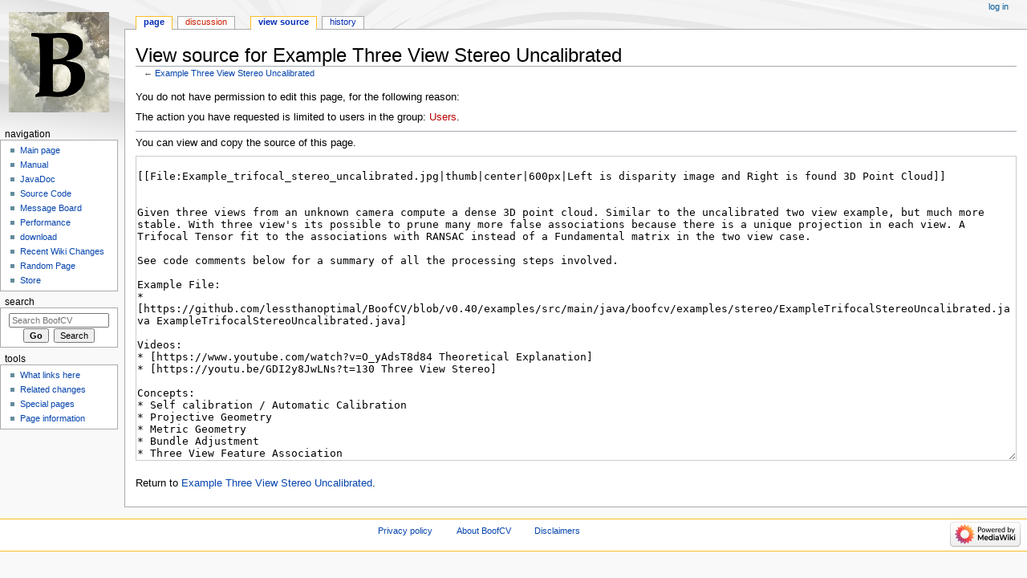

--- FILE ---
content_type: text/html; charset=UTF-8
request_url: https://boofcv.org/index.php?title=Example_Three_View_Stereo_Uncalibrated&action=edit
body_size: 9453
content:
<!DOCTYPE html>
<html class="client-nojs" lang="en" dir="ltr">
<head>
<meta charset="UTF-8"/>
<title>View source for Example Three View Stereo Uncalibrated - BoofCV</title>
<script>document.documentElement.className="client-js";RLCONF={"wgBreakFrames":!0,"wgSeparatorTransformTable":["",""],"wgDigitTransformTable":["",""],"wgDefaultDateFormat":"dmy","wgMonthNames":["","January","February","March","April","May","June","July","August","September","October","November","December"],"wgRequestId":"aXhzyfveVfHLSt7It33eIwBOOm8","wgCSPNonce":!1,"wgCanonicalNamespace":"","wgCanonicalSpecialPageName":!1,"wgNamespaceNumber":0,"wgPageName":"Example_Three_View_Stereo_Uncalibrated","wgTitle":"Example Three View Stereo Uncalibrated","wgCurRevisionId":3175,"wgRevisionId":0,"wgArticleId":451,"wgIsArticle":!1,"wgIsRedirect":!1,"wgAction":"edit","wgUserName":null,"wgUserGroups":["*"],"wgCategories":[],"wgPageContentLanguage":"en","wgPageContentModel":"wikitext","wgRelevantPageName":"Example_Three_View_Stereo_Uncalibrated","wgRelevantArticleId":451,"wgIsProbablyEditable":!1,"wgRelevantPageIsProbablyEditable":!1,"wgRestrictionEdit":[],"wgRestrictionMove":[]};RLSTATE
={"site.styles":"ready","noscript":"ready","user.styles":"ready","user":"ready","user.options":"loading","skins.monobook.responsive":"ready"};RLPAGEMODULES=["mediawiki.action.edit.collapsibleFooter","site","mediawiki.page.ready","skins.monobook.mobile"];</script>
<script>(RLQ=window.RLQ||[]).push(function(){mw.loader.implement("user.options@1hzgi",function($,jQuery,require,module){/*@nomin*/mw.user.tokens.set({"patrolToken":"+\\","watchToken":"+\\","csrfToken":"+\\"});
});});</script>
<link rel="stylesheet" href="/load.php?lang=en&amp;modules=skins.monobook.responsive&amp;only=styles&amp;skin=monobook"/>
<script async="" src="/load.php?lang=en&amp;modules=startup&amp;only=scripts&amp;raw=1&amp;skin=monobook"></script>
<meta name="ResourceLoaderDynamicStyles" content=""/>
<link rel="stylesheet" href="/load.php?lang=en&amp;modules=site.styles&amp;only=styles&amp;skin=monobook"/>
<meta name="generator" content="MediaWiki 1.36.2"/>
<meta name="robots" content="noindex,nofollow"/>
<meta name="viewport" content="width=device-width, initial-scale=1.0, user-scalable=yes, minimum-scale=0.25, maximum-scale=5.0"/>
<link rel="shortcut icon" href="/favicon.ico"/>
<link rel="search" type="application/opensearchdescription+xml" href="/opensearch_desc.php" title="BoofCV (en)"/>
<link rel="EditURI" type="application/rsd+xml" href="//boofcv.org/api.php?action=rsd"/>
<link rel="alternate" type="application/atom+xml" title="BoofCV Atom feed" href="/index.php?title=Special:RecentChanges&amp;feed=atom"/>
</head>
<body class="mediawiki ltr sitedir-ltr mw-hide-empty-elt ns-0 ns-subject page-Example_Three_View_Stereo_Uncalibrated rootpage-Example_Three_View_Stereo_Uncalibrated skin-monobook action-edit skin--responsive"><div id="globalWrapper"><div id="column-content"><div id="content" class="mw-body" role="main"><a id="top"></a><div class="mw-indicators mw-body-content">
</div>
<h1 id="firstHeading" class="firstHeading" lang="en">View source for Example Three View Stereo Uncalibrated</h1><div id="bodyContent" class="mw-body-content"><div id="siteSub">From BoofCV</div><div id="contentSub" lang="en" dir="ltr">← <a href="/index.php?title=Example_Three_View_Stereo_Uncalibrated" title="Example Three View Stereo Uncalibrated">Example Three View Stereo Uncalibrated</a></div><div id="jump-to-nav"></div><a href="#column-one" class="mw-jump-link">Jump to navigation</a><a href="#searchInput" class="mw-jump-link">Jump to search</a><!-- start content --><div id="mw-content-text"><p>You do not have permission to edit this page, for the following reason:
</p>
<div class="permissions-errors">
<p>The action you have requested is limited to users in the group: <a href="/index.php?title=BoofCV:Users&amp;action=edit&amp;redlink=1" class="new" title="BoofCV:Users (page does not exist)">Users</a>.
</p>
</div><hr />
<p>You can view and copy the source of this page.
</p><textarea readonly="" accesskey="," id="wpTextbox1" cols="80" rows="25" style="" class="mw-editfont-monospace" lang="en" dir="ltr" name="wpTextbox1">

[[File:Example_trifocal_stereo_uncalibrated.jpg|thumb|center|600px|Left is disparity image and Right is found 3D Point Cloud]]


Given three views from an unknown camera compute a dense 3D point cloud. Similar to the uncalibrated two view example, but much more stable. With three view's its possible to prune many more false associations because there is a unique projection in each view. A Trifocal Tensor fit to the associations with RANSAC instead of a Fundamental matrix in the two view case.

See code comments below for a summary of all the processing steps involved.

Example File: 
* [https://github.com/lessthanoptimal/BoofCV/blob/v0.40/examples/src/main/java/boofcv/examples/stereo/ExampleTrifocalStereoUncalibrated.java ExampleTrifocalStereoUncalibrated.java]

Videos:
* [https://www.youtube.com/watch?v=O_yAdsT8d84 Theoretical Explanation]
* [https://youtu.be/GDI2y8JwLNs?t=130 Three View Stereo]

Concepts:
* Self calibration / Automatic Calibration
* Projective Geometry
* Metric Geometry
* Bundle Adjustment
* Three View Feature Association
* Trifocal Tensor
* Rectification
* Dense stereo processing

Related Tutorials/Example Code:
* [[Example_Stereo_Single_Camera| Stereo Single Calibrated Camera]]
* [[Example_Stereo_Uncalibrated| Stereo Uncalibrated]]
* [[Example_Sparse_Bundle_Adjustment| Bundle Adjustment]]
* [[Example_Stereo_Disparity| Stereo Disparity Example]]
* [[Example_Rectification_Calibrated| Calibrated Stereo Rectification Example]]
* [[Tutorial_Camera_Calibration| Camera Calibration Tutorial]]

= Example Code =

&lt;syntaxhighlight lang="java">
/**
 * In this example three uncalibrated images are used to compute a point cloud. Extrinsic as well as all intrinsic
 * parameters (e.g. focal length and lens distortion) are found. Stereo disparity is computed between two of
 * the three views and the point cloud derived from that. To keep the code (relatively) simple, extra steps which
 * improve convergence have been omitted. See {@link ThreeViewEstimateMetricScene} for
 * a more robust version of what has been presented here. Even with these simplifications this example can be
 * difficult to fully understand.
 *
 * Three images produce a more stable "practical" algorithm when dealing with uncalibrated images.
 * With just two views its impossible to remove all false matches since an image feature can lie any where
 * along an epipolar line in other other view. Even with three views, results are not always stable or 100% accurate
 * due to scene geometry and here the views were captured. In general you want a well textured scene with objects
 * up close and far away, and images taken with translational
 * motion. Pure rotation and planar scenes are impossible to estimate the structure from.
 *
 * Steps:
 * &lt;ol>
 *     &lt;li>Feature Detection (e.g. SURF)&lt;/li>
 *     &lt;li>Two view association&lt;/li>
 *     &lt;li>Find 3 View Tracks&lt;/li>
 *     &lt;li>Fit Trifocal tensor using RANSAC&lt;/li>
 *     &lt;li>Get and refine camera matrices&lt;/li>
 *     &lt;li>Compute dual absolute quadratic&lt;/li>
 *     &lt;li>Estimate intrinsic parameters from DAC&lt;/li>
 *     &lt;li>Estimate metric scene structure&lt;/li>
 *     &lt;li>Sparse bundle adjustment&lt;/li>
 *     &lt;li>Rectify two of the images&lt;/li>
 *     &lt;li>Compute stereo disparity&lt;/li>
 *     &lt;li>Convert into a point cloud&lt;/li>
 * &lt;/ol>
 *
 * For a more stable and accurate version this example see {@link ThreeViewEstimateMetricScene}.
 *
 * @author Peter Abeles
 */
public class ExampleTrifocalStereoUncalibrated {
	public static void main( String[] args ) {
		String name = "rock_leaves_";
//		String name = "mono_wall_";
//		String name = "minecraft_cave1_";
//		String name = "minecraft_distant_";
//		String name = "bobcats_";
//		String name = "chicken_";
//		String name = "turkey_";
//		String name = "rockview_";
//		String name = "pebbles_";
//		String name = "books_";
//		String name = "skull_";
//		String name = "triflowers_";

		BufferedImage buff01 = UtilImageIO.loadImageNotNull(UtilIO.pathExample("triple/" + name + "01.jpg"));
		BufferedImage buff02 = UtilImageIO.loadImageNotNull(UtilIO.pathExample("triple/" + name + "02.jpg"));
		BufferedImage buff03 = UtilImageIO.loadImageNotNull(UtilIO.pathExample("triple/" + name + "03.jpg"));

		Planar&lt;GrayU8> color01 = ConvertBufferedImage.convertFrom(buff01, true, ImageType.pl(3, GrayU8.class));
		Planar&lt;GrayU8> color02 = ConvertBufferedImage.convertFrom(buff02, true, ImageType.pl(3, GrayU8.class));
		Planar&lt;GrayU8> color03 = ConvertBufferedImage.convertFrom(buff03, true, ImageType.pl(3, GrayU8.class));

		GrayU8 image01 = ConvertImage.average(color01, null);
		GrayU8 image02 = ConvertImage.average(color02, null);
		GrayU8 image03 = ConvertImage.average(color03, null);

		// using SURF features. Robust and fairly fast to compute
		DetectDescribePoint&lt;GrayU8, TupleDesc_F64> detDesc = FactoryDetectDescribe.surfStable(
				new ConfigFastHessian(0, 4, 1000, 1, 9, 4, 2), null, null, GrayU8.class);

		// Associate features across all three views using previous example code
		var associateThree = new ExampleAssociateThreeView();
		associateThree.initialize(detDesc);
		associateThree.detectFeatures(image01, 0);
		associateThree.detectFeatures(image02, 1);
		associateThree.detectFeatures(image03, 2);

		System.out.println("features01.size = " + associateThree.features01.size);
		System.out.println("features02.size = " + associateThree.features02.size);
		System.out.println("features03.size = " + associateThree.features03.size);

		int width = image01.width, height = image01.height;
		System.out.println("Image Shape " + width + " x " + height);
		double cx = width/2;
		double cy = height/2;

		// The self calibration step requires that the image coordinate system be in the image center
		associateThree.locations01.forEach(p -> p.setTo(p.x - cx, p.y - cy));
		associateThree.locations02.forEach(p -> p.setTo(p.x - cx, p.y - cy));
		associateThree.locations03.forEach(p -> p.setTo(p.x - cx, p.y - cy));

		// Converting data formats for the found features into what can be processed by SFM algorithms
		// Notice how the image center is subtracted from the coordinates? In many cases a principle point
		// of zero is assumed. This is a reasonable assumption in almost all modern cameras. Errors in
		// the principle point tend to materialize as translations and are non fatal.

		// Associate features in the three views using image information alone
		DogArray&lt;AssociatedTripleIndex> associatedIdx = associateThree.threeViewPairwiseAssociate();

		// Convert the matched indexes into AssociatedTriple which contain the actual pixel coordinates
		var associated = new DogArray&lt;>(AssociatedTriple::new);
		associatedIdx.forEach(p -> associated.grow().setTo(
				associateThree.locations01.get(p.a),
				associateThree.locations02.get(p.b),
				associateThree.locations03.get(p.c)));

		System.out.println("Total Matched Triples = " + associated.size);

		var model = new TrifocalTensor();
		List&lt;AssociatedTriple> inliers = ExampleComputeTrifocalTensor.computeTrifocal(associated, model);

		System.out.println("Remaining after RANSAC " + inliers.size());

		// Show remaining associations from RANSAC
		var triplePanel = new AssociatedTriplePanel();
		triplePanel.setPixelOffset(cx, cy);
		triplePanel.setImages(buff01, buff02, buff03);
		triplePanel.setAssociation(inliers);
		ShowImages.showWindow(triplePanel, "Associations", true);

		// estimate using all the inliers
		// No need to re-scale the input because the estimator automatically adjusts the input on its own
		var configTri = new ConfigTrifocal();
		configTri.which = EnumTrifocal.ALGEBRAIC_7;
		configTri.converge.maxIterations = 100;
		Estimate1ofTrifocalTensor trifocalEstimator = FactoryMultiView.trifocal_1(configTri);
		if (!trifocalEstimator.process(inliers, model))
			throw new RuntimeException("Estimator failed");
		model.print();

		DMatrixRMaj P1 = CommonOps_DDRM.identity(3, 4);
		DMatrixRMaj P2 = new DMatrixRMaj(3, 4);
		DMatrixRMaj P3 = new DMatrixRMaj(3, 4);
		MultiViewOps.trifocalToCameraMatrices(model, P2, P3);

		// Most of the time this refinement step makes little difference, but in some edges cases it appears
		// to help convergence
		System.out.println("Refining projective camera matrices");
		RefineThreeViewProjective refineP23 = FactoryMultiView.threeViewRefine(null);
		if (!refineP23.process(inliers, P2, P3, P2, P3))
			throw new RuntimeException("Can't refine P2 and P3!");


		var selfcalib = new SelfCalibrationLinearDualQuadratic(1.0);
		selfcalib.addCameraMatrix(P1);
		selfcalib.addCameraMatrix(P2);
		selfcalib.addCameraMatrix(P3);

		var listPinhole = new ArrayList&lt;CameraPinhole>();
		GeometricResult result = selfcalib.solve();
		if (GeometricResult.SOLVE_FAILED != result) {
			for (int i = 0; i &lt; 3; i++) {
				Intrinsic c = selfcalib.getIntrinsics().get(i);
				CameraPinhole p = new CameraPinhole(c.fx, c.fy, 0, 0, 0, width, height);
				listPinhole.add(p);
			}
		} else {
			System.out.println("Self calibration failed!");
			for (int i = 0; i &lt; 3; i++) {
				CameraPinhole p = new CameraPinhole(width/2, width/2, 0, 0, 0, width, height);
				listPinhole.add(p);
			}
		}

		// print the initial guess for focal length. Focal length is a crtical and difficult to estimate
		// parameter
		for (int i = 0; i &lt; 3; i++) {
			CameraPinhole r = listPinhole.get(i);
			System.out.println("fx=" + r.fx + " fy=" + r.fy + " skew=" + r.skew);
		}

		System.out.println("Projective to metric");
		// convert camera matrix from projective to metric
		var H = new DMatrixRMaj(4, 4); // storage for rectifying homography
		if (!MultiViewOps.absoluteQuadraticToH(selfcalib.getQ(), H))
			throw new RuntimeException("Projective to metric failed");

		var K = new DMatrixRMaj(3, 3);
		var worldToView = new ArrayList&lt;Se3_F64>();
		for (int i = 0; i &lt; 3; i++) {
			worldToView.add(new Se3_F64());
		}

		// ignore K since we already have that
		MultiViewOps.projectiveToMetric(P1, H, worldToView.get(0), K);
		MultiViewOps.projectiveToMetric(P2, H, worldToView.get(1), K);
		MultiViewOps.projectiveToMetric(P3, H, worldToView.get(2), K);

		// scale is arbitrary. Set max translation to 1
		adjustTranslationScale(worldToView);

		// Construct bundle adjustment data structure
		var structure = new SceneStructureMetric(false);
		structure.initialize(3, 3, inliers.size());

		var observations = new SceneObservations();
		observations.initialize(3);

		for (int i = 0; i &lt; listPinhole.size(); i++) {
			BundlePinholeSimplified bp = new BundlePinholeSimplified();
			bp.f = listPinhole.get(i).fx;
			structure.setCamera(i, false, bp);
			structure.setView(i, i, i == 0, worldToView.get(i));
		}
		for (int i = 0; i &lt; inliers.size(); i++) {
			AssociatedTriple t = inliers.get(i);

			observations.getView(0).add(i, (float)t.p1.x, (float)t.p1.y);
			observations.getView(1).add(i, (float)t.p2.x, (float)t.p2.y);
			observations.getView(2).add(i, (float)t.p3.x, (float)t.p3.y);

			structure.connectPointToView(i, 0);
			structure.connectPointToView(i, 1);
			structure.connectPointToView(i, 2);
		}

		// Initial estimate for point 3D locations
		triangulatePoints(structure, observations);

		ConfigLevenbergMarquardt configLM = new ConfigLevenbergMarquardt();
		configLM.dampeningInitial = 1e-3;
		configLM.hessianScaling = false;
		ConfigBundleAdjustment configSBA = new ConfigBundleAdjustment();
		configSBA.configOptimizer = configLM;

		// Create and configure the bundle adjustment solver
		BundleAdjustment&lt;SceneStructureMetric> bundleAdjustment = FactoryMultiView.bundleSparseMetric(configSBA);
		// prints out useful debugging information that lets you know how well it's converging
//		bundleAdjustment.setVerbose(System.out,0);
		bundleAdjustment.configure(1e-6, 1e-6, 100); // convergence criteria

		bundleAdjustment.setParameters(structure, observations);
		bundleAdjustment.optimize(structure);

		// See if the solution is physically possible. If not fix and run bundle adjustment again
		checkBehindCamera(structure, observations, bundleAdjustment);

		// It's very difficult to find the best solution due to the number of local minimum. In the three view
		// case it's often the problem that a small translation is virtually identical to a small rotation.
		// Convergence can be improved by considering that possibility

		// Now that we have a decent solution, prune the worst outliers to improve the fit quality even more
		var pruner = new PruneStructureFromSceneMetric(structure, observations);
		pruner.pruneObservationsByErrorRank(0.7);
		pruner.pruneViews(10);
		pruner.pruneUnusedMotions();
		pruner.prunePoints(1);
		bundleAdjustment.setParameters(structure, observations);
		bundleAdjustment.optimize(structure);

		System.out.println("Final Views");
		for (int i = 0; i &lt; 3; i++) {
			BundlePinholeSimplified cp = structure.getCameras().get(i).getModel();
			Vector3D_F64 T = structure.getParentToView(i).T;
			System.out.printf("[ %d ] f = %5.1f T=%s\n", i, cp.f, T.toString());
		}

		System.out.println("\n\nComputing Stereo Disparity");
		BundlePinholeSimplified cp = structure.getCameras().get(0).getModel();
		var intrinsic01 = new CameraPinholeBrown();
		intrinsic01.fsetK(cp.f, cp.f, 0, cx, cy, width, height);
		intrinsic01.fsetRadial(cp.k1, cp.k2);

		cp = structure.getCameras().get(1).getModel();
		var intrinsic02 = new CameraPinholeBrown();
		intrinsic02.fsetK(cp.f, cp.f, 0, cx, cy, width, height);
		intrinsic02.fsetRadial(cp.k1, cp.k2);

		Se3_F64 leftToRight = structure.getParentToView(1);

		// TODO dynamic max disparity
		computeStereoCloud(image01, image02, color01, color02, intrinsic01, intrinsic02, leftToRight, 0, 250);
	}

	private static void adjustTranslationScale( List&lt;Se3_F64> worldToView ) {
		double maxT = 0;
		for (Se3_F64 p : worldToView) {
			maxT = Math.max(maxT, p.T.norm());
		}
		for (Se3_F64 p : worldToView) {
			p.T.scale(1.0/maxT);
			p.print();
		}
	}

	// TODO Do this correction without running bundle adjustment again
	private static void checkBehindCamera( SceneStructureMetric structure, SceneObservations observations, BundleAdjustment&lt;SceneStructureMetric> bundleAdjustment ) {

		int totalBehind = 0;
		Point3D_F64 X = new Point3D_F64();
		for (int i = 0; i &lt; structure.points.size; i++) {
			structure.points.data[i].get(X);
			if (X.z &lt; 0)
				totalBehind++;
		}
		structure.getParentToView(1).T.print();
		if (totalBehind > structure.points.size/2) {
			System.out.println("Flipping because it's reversed. score = " + bundleAdjustment.getFitScore());
			for (int i = 1; i &lt; structure.views.size; i++) {
				Se3_F64 w2v = structure.getParentToView(i);
				w2v.setTo(w2v.invert(null));
			}
			triangulatePoints(structure, observations);

			bundleAdjustment.setParameters(structure, observations);
			bundleAdjustment.optimize(structure);
			System.out.println("  after = " + bundleAdjustment.getFitScore());
		} else {
			System.out.println("Points not behind camera. " + totalBehind + " / " + structure.points.size);
		}
	}

	public static void computeStereoCloud( GrayU8 distortedLeft, GrayU8 distortedRight,
										   Planar&lt;GrayU8> colorLeft, Planar&lt;GrayU8> colorRight,
										   CameraPinholeBrown intrinsicLeft,
										   CameraPinholeBrown intrinsicRight,
										   Se3_F64 leftToRight,
										   int minDisparity, int rangeDisparity ) {

//		drawInliers(origLeft, origRight, intrinsic, inliers);

		// Rectify and remove lens distortion for stereo processing
		var rectifiedK = new DMatrixRMaj(3, 3);
		var rectifiedR = new DMatrixRMaj(3, 3);

		// rectify a colored image
		Planar&lt;GrayU8> rectColorLeft = colorLeft.createSameShape();
		Planar&lt;GrayU8> rectColorRight = colorLeft.createSameShape();
		GrayU8 rectMask = new GrayU8(colorLeft.width, colorLeft.height);

		rectifyImages(colorLeft, colorRight, leftToRight, intrinsicLeft, intrinsicRight,
				rectColorLeft, rectColorRight, rectMask, rectifiedK, rectifiedR);

		if (rectifiedK.get(0, 0) &lt; 0)
			throw new RuntimeException("Egads");

		System.out.println("Rectified K");
		rectifiedK.print();

		System.out.println("Rectified R");
		rectifiedR.print();

		GrayU8 rectifiedLeft = distortedLeft.createSameShape();
		GrayU8 rectifiedRight = distortedRight.createSameShape();
		ConvertImage.average(rectColorLeft, rectifiedLeft);
		ConvertImage.average(rectColorRight, rectifiedRight);

		// compute disparity
		var config = new ConfigDisparityBMBest5();
		config.errorType = DisparityError.CENSUS;
		config.disparityMin = minDisparity;
		config.disparityRange = rangeDisparity;
		config.subpixel = true;
		config.regionRadiusX = config.regionRadiusY = 6;
		config.validateRtoL = 1;
		config.texture = 0.2;
		StereoDisparity&lt;GrayU8, GrayF32> disparityAlg =
				FactoryStereoDisparity.blockMatchBest5(config, GrayU8.class, GrayF32.class);

		// process and return the results
		disparityAlg.process(rectifiedLeft, rectifiedRight);
		GrayF32 disparity = disparityAlg.getDisparity();
		RectifyImageOps.applyMask(disparity, rectMask, 0);

		// show results
		BufferedImage visualized = VisualizeImageData.disparity(disparity, null, rangeDisparity, 0);

		BufferedImage outLeft = ConvertBufferedImage.convertTo(rectColorLeft, null, true);
		BufferedImage outRight = ConvertBufferedImage.convertTo(rectColorRight, null, true);

		ShowImages.showWindow(new RectifiedPairPanel(true, outLeft, outRight), "Rectification", true);
		ShowImages.showWindow(visualized, "Disparity", true);

		showPointCloud(disparity, outLeft, leftToRight, rectifiedK, rectifiedR, minDisparity, rangeDisparity);
	}
}
&lt;/syntaxhighlight>
</textarea><div class="templatesUsed"></div><p id="mw-returnto">Return to <a href="/index.php?title=Example_Three_View_Stereo_Uncalibrated" title="Example Three View Stereo Uncalibrated">Example Three View Stereo Uncalibrated</a>.</p>
</div><div class="printfooter">
Retrieved from "<a dir="ltr" href="http://boofcv.org/index.php?title=Example_Three_View_Stereo_Uncalibrated">http://boofcv.org/index.php?title=Example_Three_View_Stereo_Uncalibrated</a>"</div>
<div id="catlinks" class="catlinks catlinks-allhidden" data-mw="interface"></div><!-- end content --><div class="visualClear"></div></div></div><div class="visualClear"></div></div><div id="column-one" lang="en" dir="ltr"><h2>Navigation menu</h2><div role="navigation" class="portlet" id="p-cactions" aria-labelledby="p-cactions-label"><h3 id="p-cactions-label" lang="en" dir="ltr">Page actions</h3><div class="pBody"><ul lang="en" dir="ltr"><li id="ca-nstab-main" class="selected"><a href="/index.php?title=Example_Three_View_Stereo_Uncalibrated" title="View the content page [c]" accesskey="c">Page</a></li><li id="ca-talk" class="new"><a href="/index.php?title=Talk:Example_Three_View_Stereo_Uncalibrated&amp;action=edit&amp;redlink=1" rel="discussion" title="Discussion about the content page (page does not exist) [t]" accesskey="t">Discussion</a></li><li id="ca-viewsource" class="selected"><a href="/index.php?title=Example_Three_View_Stereo_Uncalibrated&amp;action=edit" title="This page is protected.&#10;You can view its source [e]" accesskey="e">View source</a></li><li id="ca-history"><a href="/index.php?title=Example_Three_View_Stereo_Uncalibrated&amp;action=history" title="Past revisions of this page [h]" accesskey="h">History</a></li></ul></div></div><div role="navigation" class="portlet" id="p-cactions-mobile" aria-labelledby="p-cactions-mobile-label"><h3 id="p-cactions-mobile-label" lang="en" dir="ltr">Page actions</h3><div class="pBody"><ul lang="en" dir="ltr"><li id="ca-nstab-main-mobile" class="selected"><a href="/index.php?title=Example_Three_View_Stereo_Uncalibrated" title="Page">Page</a></li><li id="ca-talk-mobile" class="new"><a href="/index.php?title=Talk:Example_Three_View_Stereo_Uncalibrated&amp;action=edit&amp;redlink=1" rel="discussion" title=" (page does not exist)">Discussion</a></li><li id="ca-more"><a href="#p-cactions">More</a></li><li id="ca-tools"><a href="#p-tb" title="Tools">Tools</a></li><li id="ca-languages"><a href="#p-lang" title="In other languages">In other languages</a></li></ul></div></div><div role="navigation" class="portlet" id="p-personal" aria-labelledby="p-personal-label"><h3 id="p-personal-label" lang="en" dir="ltr">Personal tools</h3><div class="pBody"><ul lang="en" dir="ltr"><li id="pt-login"><a href="/index.php?title=Special:UserLogin&amp;returnto=Example+Three+View+Stereo+Uncalibrated&amp;returntoquery=action%3Dedit" title="You are encouraged to log in; however, it is not mandatory [o]" accesskey="o">Log in</a></li></ul></div></div><div class="portlet" id="p-logo" role="banner"><a href="/index.php?title=Main_Page" class="mw-wiki-logo" title="Visit the main page"></a></div><div id="sidebar"><div role="navigation" class="portlet generated-sidebar" id="p-navigation" aria-labelledby="p-navigation-label"><h3 id="p-navigation-label" lang="en" dir="ltr">Navigation</h3><div class="pBody"><ul lang="en" dir="ltr"><li id="n-mainpage-description"><a href="/index.php?title=Main_Page" title="Visit the main page [z]" accesskey="z">Main page</a></li><li id="n-Manual"><a href="/index.php?title=Manual">Manual</a></li><li id="n-JavaDoc"><a href="http://www.boofcv.org/javadoc" rel="nofollow">JavaDoc</a></li><li id="n-Source-Code"><a href="https://github.com/lessthanoptimal/BoofCV" rel="nofollow">Source Code</a></li><li id="n-Message-Board"><a href="https://groups.google.com/group/boofcv?pli=1" rel="nofollow">Message Board</a></li><li id="n-Performance"><a href="/index.php?title=Performance:BoofCV">Performance</a></li><li id="n-Download"><a href="/index.php?title=Download">download</a></li><li id="n-Recent-Wiki-Changes"><a href="/index.php?title=Special:RecentChanges">Recent Wiki Changes</a></li><li id="n-Random-Page"><a href="/index.php?title=Special:Random">Random Page</a></li><li id="n-Store"><a href="http://astore.amazon.com/boofcv-20" rel="nofollow">Store</a></li></ul></div></div><div role="search" class="portlet" id="p-search"><h3 id="p-search-label" lang="en" dir="ltr"><label for="searchInput">Search</label></h3><div class="pBody" id="searchBody"><form action="/index.php" id="searchform"><input type="hidden" value="Special:Search" name="title"/><input type="search" name="search" placeholder="Search BoofCV" autocapitalize="sentences" title="Search BoofCV [f]" accesskey="f" id="searchInput"/><input type="submit" name="go" value="Go" title="Go to a page with this exact name if it exists" id="searchButton" class="searchButton"/>  <input type="submit" name="fulltext" value="Search" title="Search the pages for this text" id="mw-searchButton" class="searchButton"/></form></div></div><div role="navigation" class="portlet" id="p-tb" aria-labelledby="p-tb-label"><h3 id="p-tb-label" lang="en" dir="ltr">Tools</h3><div class="pBody"><ul lang="en" dir="ltr"><li id="t-whatlinkshere"><a href="/index.php?title=Special:WhatLinksHere/Example_Three_View_Stereo_Uncalibrated" title="A list of all wiki pages that link here [j]" accesskey="j">What links here</a></li><li id="t-recentchangeslinked"><a href="/index.php?title=Special:RecentChangesLinked/Example_Three_View_Stereo_Uncalibrated" rel="nofollow" title="Recent changes in pages linked from this page [k]" accesskey="k">Related changes</a></li><li id="t-specialpages"><a href="/index.php?title=Special:SpecialPages" title="A list of all special pages [q]" accesskey="q">Special pages</a></li><li id="t-info"><a href="/index.php?title=Example_Three_View_Stereo_Uncalibrated&amp;action=info" title="More information about this page">Page information</a></li></ul></div></div></div><a href="#sidebar" title="navigation" class="menu-toggle" id="sidebar-toggle"></a><a href="#p-personal" title="user tools" class="menu-toggle" id="p-personal-toggle"></a><a href="#globalWrapper" title="back to top" class="menu-toggle" id="globalWrapper-toggle"></a></div><!-- end of the left (by default at least) column --><div class="visualClear"></div><div id="footer" class="mw-footer" role="contentinfo" lang="en" dir="ltr"><div id="f-copyrightico" class="footer-icons"></div><div id="f-poweredbyico" class="footer-icons"><a href="https://www.mediawiki.org/"><img src="/resources/assets/poweredby_mediawiki_88x31.png" alt="Powered by MediaWiki" srcset="/resources/assets/poweredby_mediawiki_132x47.png 1.5x, /resources/assets/poweredby_mediawiki_176x62.png 2x" width="88" height="31" loading="lazy"/></a></div><ul id="f-list"><li id="privacy"><a href="/index.php?title=BoofCV:Privacy_policy" title="BoofCV:Privacy policy">Privacy policy</a></li><li id="about"><a href="/index.php?title=BoofCV:About" title="BoofCV:About">About BoofCV</a></li><li id="disclaimer"><a href="/index.php?title=BoofCV:General_disclaimer" title="BoofCV:General disclaimer">Disclaimers</a></li></ul></div></div>
<script type="text/javascript">
  (function() {
    var po = document.createElement('script'); po.type = 'text/javascript'; po.async = true;
    po.src = 'https://apis.google.com/js/plusone.js';
    var s = document.getElementsByTagName('script')[0]; s.parentNode.insertBefore(po, s);
  })();
</script>
<script>
  (function(i,s,o,g,r,a,m){i['GoogleAnalyticsObject']=r;i[r]=i[r]||function(){
  (i[r].q=i[r].q||[]).push(arguments)},i[r].l=1*new Date();a=s.createElement(o),
  m=s.getElementsByTagName(o)[0];a.async=1;a.src=g;m.parentNode.insertBefore(a,m)
  })(window,document,'script','//www.google-analytics.com/analytics.js','ga');

  ga('create', 'UA-10413214-5', 'auto');
  ga('set', 'anonymizeIp', true);
  ga('send', 'pageview');

</script>

<script>(RLQ=window.RLQ||[]).push(function(){mw.config.set({"wgBackendResponseTime":148});});</script></body></html>

--- FILE ---
content_type: text/css; charset=utf-8
request_url: https://boofcv.org/load.php?lang=en&modules=site.styles&only=styles&skin=monobook
body_size: -143
content:
#p-googleadsense .body{padding-top:5px;text-align:center}